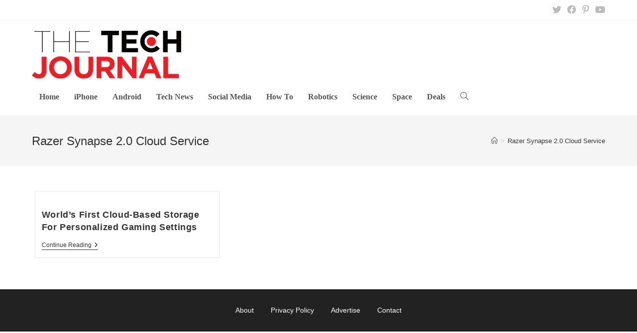

--- FILE ---
content_type: text/html; charset=UTF-8
request_url: https://thetechjournal.com/tag/razer-synapse-2-0-cloud-service
body_size: 11870
content:
<!DOCTYPE html>
<html class="html" lang="en-US" prefix="og: https://ogp.me/ns#">
<head>
	<meta charset="UTF-8">
	<link rel="profile" href="https://gmpg.org/xfn/11">

	<meta name="viewport" content="width=device-width, initial-scale=1">
<!-- Search Engine Optimization by Rank Math PRO - https://rankmath.com/ -->
<title>Razer Synapse 2.0 Cloud Service Archives - The Tech Journal</title>
<meta name="robots" content="index, follow, max-snippet:-1, max-video-preview:-1, max-image-preview:large"/>
<link rel="canonical" href="https://thetechjournal.com/tag/razer-synapse-2-0-cloud-service" />
<meta property="og:locale" content="en_US" />
<meta property="og:type" content="article" />
<meta property="og:title" content="Razer Synapse 2.0 Cloud Service Archives - The Tech Journal" />
<meta property="og:url" content="https://thetechjournal.com/tag/razer-synapse-2-0-cloud-service" />
<meta property="og:site_name" content="The Tech Journal" />
<meta property="article:publisher" content="https://www.facebook.com/TheTechJournal" />
<meta name="twitter:card" content="summary_large_image" />
<meta name="twitter:title" content="Razer Synapse 2.0 Cloud Service Archives - The Tech Journal" />
<meta name="twitter:site" content="@TheTechJournal" />
<script type="application/ld+json" class="rank-math-schema-pro">{"@context":"https://schema.org","@graph":[{"@type":"Person","@id":"https://thetechjournal.com/#person","name":"The Tech Journal","url":"https://thetechjournal.com","sameAs":["https://www.facebook.com/TheTechJournal","https://twitter.com/TheTechJournal"],"image":{"@type":"ImageObject","@id":"https://thetechjournal.com/#logo","url":"https://thetechjournal.com/wp-content/uploads/2017/08/TTJ-Logo-512px-150x48.png","contentUrl":"https://thetechjournal.com/wp-content/uploads/2017/08/TTJ-Logo-512px-150x48.png","caption":"The Tech Journal","inLanguage":"en-US"}},{"@type":"WebSite","@id":"https://thetechjournal.com/#website","url":"https://thetechjournal.com","name":"The Tech Journal","publisher":{"@id":"https://thetechjournal.com/#person"},"inLanguage":"en-US"},{"@type":"CollectionPage","@id":"https://thetechjournal.com/tag/razer-synapse-2-0-cloud-service#webpage","url":"https://thetechjournal.com/tag/razer-synapse-2-0-cloud-service","name":"Razer Synapse 2.0 Cloud Service Archives - The Tech Journal","isPartOf":{"@id":"https://thetechjournal.com/#website"},"inLanguage":"en-US"}]}</script>
<!-- /Rank Math WordPress SEO plugin -->

<link rel='dns-prefetch' href='//www.googletagmanager.com' />

<link rel="alternate" type="application/rss+xml" title="The Tech Journal &raquo; Feed" href="https://thetechjournal.com/feed" />
<link rel="alternate" type="application/rss+xml" title="The Tech Journal &raquo; Comments Feed" href="https://thetechjournal.com/comments/feed" />
<link rel="alternate" type="application/rss+xml" title="The Tech Journal &raquo; Razer Synapse 2.0 Cloud Service Tag Feed" href="https://thetechjournal.com/tag/razer-synapse-2-0-cloud-service/feed" />
<style id='wp-emoji-styles-inline-css'>

	img.wp-smiley, img.emoji {
		display: inline !important;
		border: none !important;
		box-shadow: none !important;
		height: 1em !important;
		width: 1em !important;
		margin: 0 0.07em !important;
		vertical-align: -0.1em !important;
		background: none !important;
		padding: 0 !important;
	}
</style>
<link rel='stylesheet' id='wp-block-library-css' href='https://thetechjournal.com/wp-includes/css/dist/block-library/style.min.css?ver=6.4.7' media='all' />
<style id='wp-block-library-theme-inline-css'>
.wp-block-audio figcaption{color:#555;font-size:13px;text-align:center}.is-dark-theme .wp-block-audio figcaption{color:hsla(0,0%,100%,.65)}.wp-block-audio{margin:0 0 1em}.wp-block-code{border:1px solid #ccc;border-radius:4px;font-family:Menlo,Consolas,monaco,monospace;padding:.8em 1em}.wp-block-embed figcaption{color:#555;font-size:13px;text-align:center}.is-dark-theme .wp-block-embed figcaption{color:hsla(0,0%,100%,.65)}.wp-block-embed{margin:0 0 1em}.blocks-gallery-caption{color:#555;font-size:13px;text-align:center}.is-dark-theme .blocks-gallery-caption{color:hsla(0,0%,100%,.65)}.wp-block-image figcaption{color:#555;font-size:13px;text-align:center}.is-dark-theme .wp-block-image figcaption{color:hsla(0,0%,100%,.65)}.wp-block-image{margin:0 0 1em}.wp-block-pullquote{border-bottom:4px solid;border-top:4px solid;color:currentColor;margin-bottom:1.75em}.wp-block-pullquote cite,.wp-block-pullquote footer,.wp-block-pullquote__citation{color:currentColor;font-size:.8125em;font-style:normal;text-transform:uppercase}.wp-block-quote{border-left:.25em solid;margin:0 0 1.75em;padding-left:1em}.wp-block-quote cite,.wp-block-quote footer{color:currentColor;font-size:.8125em;font-style:normal;position:relative}.wp-block-quote.has-text-align-right{border-left:none;border-right:.25em solid;padding-left:0;padding-right:1em}.wp-block-quote.has-text-align-center{border:none;padding-left:0}.wp-block-quote.is-large,.wp-block-quote.is-style-large,.wp-block-quote.is-style-plain{border:none}.wp-block-search .wp-block-search__label{font-weight:700}.wp-block-search__button{border:1px solid #ccc;padding:.375em .625em}:where(.wp-block-group.has-background){padding:1.25em 2.375em}.wp-block-separator.has-css-opacity{opacity:.4}.wp-block-separator{border:none;border-bottom:2px solid;margin-left:auto;margin-right:auto}.wp-block-separator.has-alpha-channel-opacity{opacity:1}.wp-block-separator:not(.is-style-wide):not(.is-style-dots){width:100px}.wp-block-separator.has-background:not(.is-style-dots){border-bottom:none;height:1px}.wp-block-separator.has-background:not(.is-style-wide):not(.is-style-dots){height:2px}.wp-block-table{margin:0 0 1em}.wp-block-table td,.wp-block-table th{word-break:normal}.wp-block-table figcaption{color:#555;font-size:13px;text-align:center}.is-dark-theme .wp-block-table figcaption{color:hsla(0,0%,100%,.65)}.wp-block-video figcaption{color:#555;font-size:13px;text-align:center}.is-dark-theme .wp-block-video figcaption{color:hsla(0,0%,100%,.65)}.wp-block-video{margin:0 0 1em}.wp-block-template-part.has-background{margin-bottom:0;margin-top:0;padding:1.25em 2.375em}
</style>
<style id='rank-math-toc-block-style-inline-css'>
.wp-block-rank-math-toc-block nav ol{counter-reset:item}.wp-block-rank-math-toc-block nav ol li{display:block}.wp-block-rank-math-toc-block nav ol li:before{content:counters(item, ".") ". ";counter-increment:item}

</style>
<style id='classic-theme-styles-inline-css'>
/*! This file is auto-generated */
.wp-block-button__link{color:#fff;background-color:#32373c;border-radius:9999px;box-shadow:none;text-decoration:none;padding:calc(.667em + 2px) calc(1.333em + 2px);font-size:1.125em}.wp-block-file__button{background:#32373c;color:#fff;text-decoration:none}
</style>
<style id='global-styles-inline-css'>
body{--wp--preset--color--black: #000000;--wp--preset--color--cyan-bluish-gray: #abb8c3;--wp--preset--color--white: #ffffff;--wp--preset--color--pale-pink: #f78da7;--wp--preset--color--vivid-red: #cf2e2e;--wp--preset--color--luminous-vivid-orange: #ff6900;--wp--preset--color--luminous-vivid-amber: #fcb900;--wp--preset--color--light-green-cyan: #7bdcb5;--wp--preset--color--vivid-green-cyan: #00d084;--wp--preset--color--pale-cyan-blue: #8ed1fc;--wp--preset--color--vivid-cyan-blue: #0693e3;--wp--preset--color--vivid-purple: #9b51e0;--wp--preset--gradient--vivid-cyan-blue-to-vivid-purple: linear-gradient(135deg,rgba(6,147,227,1) 0%,rgb(155,81,224) 100%);--wp--preset--gradient--light-green-cyan-to-vivid-green-cyan: linear-gradient(135deg,rgb(122,220,180) 0%,rgb(0,208,130) 100%);--wp--preset--gradient--luminous-vivid-amber-to-luminous-vivid-orange: linear-gradient(135deg,rgba(252,185,0,1) 0%,rgba(255,105,0,1) 100%);--wp--preset--gradient--luminous-vivid-orange-to-vivid-red: linear-gradient(135deg,rgba(255,105,0,1) 0%,rgb(207,46,46) 100%);--wp--preset--gradient--very-light-gray-to-cyan-bluish-gray: linear-gradient(135deg,rgb(238,238,238) 0%,rgb(169,184,195) 100%);--wp--preset--gradient--cool-to-warm-spectrum: linear-gradient(135deg,rgb(74,234,220) 0%,rgb(151,120,209) 20%,rgb(207,42,186) 40%,rgb(238,44,130) 60%,rgb(251,105,98) 80%,rgb(254,248,76) 100%);--wp--preset--gradient--blush-light-purple: linear-gradient(135deg,rgb(255,206,236) 0%,rgb(152,150,240) 100%);--wp--preset--gradient--blush-bordeaux: linear-gradient(135deg,rgb(254,205,165) 0%,rgb(254,45,45) 50%,rgb(107,0,62) 100%);--wp--preset--gradient--luminous-dusk: linear-gradient(135deg,rgb(255,203,112) 0%,rgb(199,81,192) 50%,rgb(65,88,208) 100%);--wp--preset--gradient--pale-ocean: linear-gradient(135deg,rgb(255,245,203) 0%,rgb(182,227,212) 50%,rgb(51,167,181) 100%);--wp--preset--gradient--electric-grass: linear-gradient(135deg,rgb(202,248,128) 0%,rgb(113,206,126) 100%);--wp--preset--gradient--midnight: linear-gradient(135deg,rgb(2,3,129) 0%,rgb(40,116,252) 100%);--wp--preset--font-size--small: 13px;--wp--preset--font-size--medium: 20px;--wp--preset--font-size--large: 36px;--wp--preset--font-size--x-large: 42px;--wp--preset--spacing--20: 0.44rem;--wp--preset--spacing--30: 0.67rem;--wp--preset--spacing--40: 1rem;--wp--preset--spacing--50: 1.5rem;--wp--preset--spacing--60: 2.25rem;--wp--preset--spacing--70: 3.38rem;--wp--preset--spacing--80: 5.06rem;--wp--preset--shadow--natural: 6px 6px 9px rgba(0, 0, 0, 0.2);--wp--preset--shadow--deep: 12px 12px 50px rgba(0, 0, 0, 0.4);--wp--preset--shadow--sharp: 6px 6px 0px rgba(0, 0, 0, 0.2);--wp--preset--shadow--outlined: 6px 6px 0px -3px rgba(255, 255, 255, 1), 6px 6px rgba(0, 0, 0, 1);--wp--preset--shadow--crisp: 6px 6px 0px rgba(0, 0, 0, 1);}:where(.is-layout-flex){gap: 0.5em;}:where(.is-layout-grid){gap: 0.5em;}body .is-layout-flow > .alignleft{float: left;margin-inline-start: 0;margin-inline-end: 2em;}body .is-layout-flow > .alignright{float: right;margin-inline-start: 2em;margin-inline-end: 0;}body .is-layout-flow > .aligncenter{margin-left: auto !important;margin-right: auto !important;}body .is-layout-constrained > .alignleft{float: left;margin-inline-start: 0;margin-inline-end: 2em;}body .is-layout-constrained > .alignright{float: right;margin-inline-start: 2em;margin-inline-end: 0;}body .is-layout-constrained > .aligncenter{margin-left: auto !important;margin-right: auto !important;}body .is-layout-constrained > :where(:not(.alignleft):not(.alignright):not(.alignfull)){max-width: var(--wp--style--global--content-size);margin-left: auto !important;margin-right: auto !important;}body .is-layout-constrained > .alignwide{max-width: var(--wp--style--global--wide-size);}body .is-layout-flex{display: flex;}body .is-layout-flex{flex-wrap: wrap;align-items: center;}body .is-layout-flex > *{margin: 0;}body .is-layout-grid{display: grid;}body .is-layout-grid > *{margin: 0;}:where(.wp-block-columns.is-layout-flex){gap: 2em;}:where(.wp-block-columns.is-layout-grid){gap: 2em;}:where(.wp-block-post-template.is-layout-flex){gap: 1.25em;}:where(.wp-block-post-template.is-layout-grid){gap: 1.25em;}.has-black-color{color: var(--wp--preset--color--black) !important;}.has-cyan-bluish-gray-color{color: var(--wp--preset--color--cyan-bluish-gray) !important;}.has-white-color{color: var(--wp--preset--color--white) !important;}.has-pale-pink-color{color: var(--wp--preset--color--pale-pink) !important;}.has-vivid-red-color{color: var(--wp--preset--color--vivid-red) !important;}.has-luminous-vivid-orange-color{color: var(--wp--preset--color--luminous-vivid-orange) !important;}.has-luminous-vivid-amber-color{color: var(--wp--preset--color--luminous-vivid-amber) !important;}.has-light-green-cyan-color{color: var(--wp--preset--color--light-green-cyan) !important;}.has-vivid-green-cyan-color{color: var(--wp--preset--color--vivid-green-cyan) !important;}.has-pale-cyan-blue-color{color: var(--wp--preset--color--pale-cyan-blue) !important;}.has-vivid-cyan-blue-color{color: var(--wp--preset--color--vivid-cyan-blue) !important;}.has-vivid-purple-color{color: var(--wp--preset--color--vivid-purple) !important;}.has-black-background-color{background-color: var(--wp--preset--color--black) !important;}.has-cyan-bluish-gray-background-color{background-color: var(--wp--preset--color--cyan-bluish-gray) !important;}.has-white-background-color{background-color: var(--wp--preset--color--white) !important;}.has-pale-pink-background-color{background-color: var(--wp--preset--color--pale-pink) !important;}.has-vivid-red-background-color{background-color: var(--wp--preset--color--vivid-red) !important;}.has-luminous-vivid-orange-background-color{background-color: var(--wp--preset--color--luminous-vivid-orange) !important;}.has-luminous-vivid-amber-background-color{background-color: var(--wp--preset--color--luminous-vivid-amber) !important;}.has-light-green-cyan-background-color{background-color: var(--wp--preset--color--light-green-cyan) !important;}.has-vivid-green-cyan-background-color{background-color: var(--wp--preset--color--vivid-green-cyan) !important;}.has-pale-cyan-blue-background-color{background-color: var(--wp--preset--color--pale-cyan-blue) !important;}.has-vivid-cyan-blue-background-color{background-color: var(--wp--preset--color--vivid-cyan-blue) !important;}.has-vivid-purple-background-color{background-color: var(--wp--preset--color--vivid-purple) !important;}.has-black-border-color{border-color: var(--wp--preset--color--black) !important;}.has-cyan-bluish-gray-border-color{border-color: var(--wp--preset--color--cyan-bluish-gray) !important;}.has-white-border-color{border-color: var(--wp--preset--color--white) !important;}.has-pale-pink-border-color{border-color: var(--wp--preset--color--pale-pink) !important;}.has-vivid-red-border-color{border-color: var(--wp--preset--color--vivid-red) !important;}.has-luminous-vivid-orange-border-color{border-color: var(--wp--preset--color--luminous-vivid-orange) !important;}.has-luminous-vivid-amber-border-color{border-color: var(--wp--preset--color--luminous-vivid-amber) !important;}.has-light-green-cyan-border-color{border-color: var(--wp--preset--color--light-green-cyan) !important;}.has-vivid-green-cyan-border-color{border-color: var(--wp--preset--color--vivid-green-cyan) !important;}.has-pale-cyan-blue-border-color{border-color: var(--wp--preset--color--pale-cyan-blue) !important;}.has-vivid-cyan-blue-border-color{border-color: var(--wp--preset--color--vivid-cyan-blue) !important;}.has-vivid-purple-border-color{border-color: var(--wp--preset--color--vivid-purple) !important;}.has-vivid-cyan-blue-to-vivid-purple-gradient-background{background: var(--wp--preset--gradient--vivid-cyan-blue-to-vivid-purple) !important;}.has-light-green-cyan-to-vivid-green-cyan-gradient-background{background: var(--wp--preset--gradient--light-green-cyan-to-vivid-green-cyan) !important;}.has-luminous-vivid-amber-to-luminous-vivid-orange-gradient-background{background: var(--wp--preset--gradient--luminous-vivid-amber-to-luminous-vivid-orange) !important;}.has-luminous-vivid-orange-to-vivid-red-gradient-background{background: var(--wp--preset--gradient--luminous-vivid-orange-to-vivid-red) !important;}.has-very-light-gray-to-cyan-bluish-gray-gradient-background{background: var(--wp--preset--gradient--very-light-gray-to-cyan-bluish-gray) !important;}.has-cool-to-warm-spectrum-gradient-background{background: var(--wp--preset--gradient--cool-to-warm-spectrum) !important;}.has-blush-light-purple-gradient-background{background: var(--wp--preset--gradient--blush-light-purple) !important;}.has-blush-bordeaux-gradient-background{background: var(--wp--preset--gradient--blush-bordeaux) !important;}.has-luminous-dusk-gradient-background{background: var(--wp--preset--gradient--luminous-dusk) !important;}.has-pale-ocean-gradient-background{background: var(--wp--preset--gradient--pale-ocean) !important;}.has-electric-grass-gradient-background{background: var(--wp--preset--gradient--electric-grass) !important;}.has-midnight-gradient-background{background: var(--wp--preset--gradient--midnight) !important;}.has-small-font-size{font-size: var(--wp--preset--font-size--small) !important;}.has-medium-font-size{font-size: var(--wp--preset--font-size--medium) !important;}.has-large-font-size{font-size: var(--wp--preset--font-size--large) !important;}.has-x-large-font-size{font-size: var(--wp--preset--font-size--x-large) !important;}
.wp-block-navigation a:where(:not(.wp-element-button)){color: inherit;}
:where(.wp-block-post-template.is-layout-flex){gap: 1.25em;}:where(.wp-block-post-template.is-layout-grid){gap: 1.25em;}
:where(.wp-block-columns.is-layout-flex){gap: 2em;}:where(.wp-block-columns.is-layout-grid){gap: 2em;}
.wp-block-pullquote{font-size: 1.5em;line-height: 1.6;}
</style>
<link rel='stylesheet' id='eb-widget-style-css' href='https://thetechjournal.com/wp-content/uploads/eb-style/eb-style-widget.min.css?ver=f2a5614037' media='all' />
<link data-minify="1" rel='stylesheet' id='font-awesome-css' href='https://thetechjournal.com/wp-content/cache/min/1/wp-content/themes/oceanwp/assets/fonts/fontawesome/css/all.min.css?ver=1731819411' media='all' />
<link data-minify="1" rel='stylesheet' id='simple-line-icons-css' href='https://thetechjournal.com/wp-content/cache/min/1/wp-content/themes/oceanwp/assets/css/third/simple-line-icons.min.css?ver=1731819411' media='all' />
<link rel='stylesheet' id='oceanwp-style-css' href='https://thetechjournal.com/wp-content/themes/oceanwp/assets/css/style.min.css?ver=3.5.5' media='all' />
<link data-minify="1" rel='stylesheet' id='dashicons-css' href='https://thetechjournal.com/wp-content/cache/min/1/wp-includes/css/dashicons.min.css?ver=1731819411' media='all' />
<style id='rocket-lazyload-inline-css'>
.rll-youtube-player{position:relative;padding-bottom:56.23%;height:0;overflow:hidden;max-width:100%;}.rll-youtube-player:focus-within{outline: 2px solid currentColor;outline-offset: 5px;}.rll-youtube-player iframe{position:absolute;top:0;left:0;width:100%;height:100%;z-index:100;background:0 0}.rll-youtube-player img{bottom:0;display:block;left:0;margin:auto;max-width:100%;width:100%;position:absolute;right:0;top:0;border:none;height:auto;-webkit-transition:.4s all;-moz-transition:.4s all;transition:.4s all}.rll-youtube-player img:hover{-webkit-filter:brightness(75%)}.rll-youtube-player .play{height:100%;width:100%;left:0;top:0;position:absolute;background:url(https://thetechjournal.com/wp-content/plugins/wp-rocket/assets/img/youtube.png) no-repeat center;background-color: transparent !important;cursor:pointer;border:none;}.wp-embed-responsive .wp-has-aspect-ratio .rll-youtube-player{position:absolute;padding-bottom:0;width:100%;height:100%;top:0;bottom:0;left:0;right:0}
</style>
<script src="https://thetechjournal.com/wp-includes/js/jquery/jquery.min.js?ver=3.7.1" id="jquery-core-js"></script>
<script src="https://thetechjournal.com/wp-includes/js/jquery/jquery-migrate.min.js?ver=3.4.1" id="jquery-migrate-js" data-rocket-defer defer></script>

<!-- Google tag (gtag.js) snippet added by Site Kit -->

<!-- Google Analytics snippet added by Site Kit -->
<script src="https://www.googletagmanager.com/gtag/js?id=G-WK41MKX1BR" id="google_gtagjs-js" async></script>
<script id="google_gtagjs-js-after">
window.dataLayer = window.dataLayer || [];function gtag(){dataLayer.push(arguments);}
gtag("set","linker",{"domains":["thetechjournal.com"]});
gtag("js", new Date());
gtag("set", "developer_id.dZTNiMT", true);
gtag("config", "G-WK41MKX1BR");
</script>

<!-- End Google tag (gtag.js) snippet added by Site Kit -->
<link rel="https://api.w.org/" href="https://thetechjournal.com/wp-json/" /><link rel="alternate" type="application/json" href="https://thetechjournal.com/wp-json/wp/v2/tags/81339" /><link rel="EditURI" type="application/rsd+xml" title="RSD" href="https://thetechjournal.com/xmlrpc.php?rsd" />
<meta name="generator" content="WordPress 6.4.7" />
<meta name="generator" content="Site Kit by Google 1.139.0" />		<style id="wp-custom-css">
			.home .page-header{display:none}.tj-section-heading{border-bottom:2px solid #d2322b}.tj-section-heading .eb-feature-list-item{background:#d2312b;padding:11px 15px 4px;position:relative}.tj-section-heading .eb-feature-list-item::after{content:"";width:0;height:0;border-style:solid;border-width:38px 0 0 24px;border-color:transparent transparent transparent #e49291;position:absolute;bottom:0;left:100%}.tj-section-heading .eb-feature-list-items .eb-feature-list-item .eb-feature-list-icon-box .eb-feature-list-icon{font-size:14px;padding-top:0;padding-right:0;padding-left:0;padding-bottom:0}.tj-section-heading .eb-feature-list-items .eb-feature-list-item .eb-feature-list-content-box .eb-feature-list-title{font-size:16px;line-height:1.5em;font-weight:700;text-transform:uppercase;margin:-3px 0 0;color:#ffffff}.tj-section-heading .eb-feature-list-items .eb-feature-list-item .eb-feature-list-content-box{margin:0 0 0 10px}.site-breadcrumbs ol li a:hover{color:#d2322b}.related-thumb img{height:150px;object-fit:cover}.archive.category .blog-entry-inner{border-color:#F5F5F5}.archive.category .thumbnail-caption{display:none}.archive.category .thumbnail img{height:250px;object-fit:cover}.archive.category h2.blog-entry-title a,.archive.category .blog-entry-readmore a{transition:all 0.3s}.archive.category h2.blog-entry-title a:hover,.archive.category .blog-entry-readmore a:hover{color:#d2322b !important}.oceanwp-pagination ul.page-numbers{text-align:center;padding-top:40px}.oceanwp-pagination .page-numbers.current{background:#d2322b;color:#ffffff;border-color:#d2322b}.oceanwp-pagination .page-numbers:hover{border-color:#d2322b}.oceanwp-pagination .page-numbers.current:hover{color:#ffffff}.minimal-header.left-menu #site-logo{width:100%}.related-post-title a:hover{color:#d2322b !important}#site-navigation-wrap .dropdown-menu>li>a{font-size:16px;letter-spacing:0;font-family:Times New Roman;font-weight:600}.sidebar-box .ebpg-grid-post-holder .ebpg-entry-thumbnail img{height:200px}.widget_nav_menu .menu{text-align:center}.widget_nav_menu .menu .menu-item{border:0 !important;display:inline-block;padding:0 15px}.ttj-header-ad{display:inline}@media (max-width:1024px){.minimal-header.left-menu #site-logo{width:50%;padding-bottom:20px}#site-logo #site-logo-inner a img{width:150px}.ttj-header-ad{display:none}}		</style>
		<!-- OceanWP CSS -->
<style type="text/css">
/* General CSS */a:hover,a.light:hover,.theme-heading .text::before,.theme-heading .text::after,#top-bar-content >a:hover,#top-bar-social li.oceanwp-email a:hover,#site-navigation-wrap .dropdown-menu >li >a:hover,#site-header.medium-header #medium-searchform button:hover,.oceanwp-mobile-menu-icon a:hover,.blog-entry.post .blog-entry-header .entry-title a:hover,.blog-entry.post .blog-entry-readmore a:hover,.blog-entry.thumbnail-entry .blog-entry-category a,ul.meta li a:hover,.dropcap,.single nav.post-navigation .nav-links .title,body .related-post-title a:hover,body #wp-calendar caption,body .contact-info-widget.default i,body .contact-info-widget.big-icons i,body .custom-links-widget .oceanwp-custom-links li a:hover,body .custom-links-widget .oceanwp-custom-links li a:hover:before,body .posts-thumbnails-widget li a:hover,body .social-widget li.oceanwp-email a:hover,.comment-author .comment-meta .comment-reply-link,#respond #cancel-comment-reply-link:hover,#footer-widgets .footer-box a:hover,#footer-bottom a:hover,#footer-bottom #footer-bottom-menu a:hover,.sidr a:hover,.sidr-class-dropdown-toggle:hover,.sidr-class-menu-item-has-children.active >a,.sidr-class-menu-item-has-children.active >a >.sidr-class-dropdown-toggle,input[type=checkbox]:checked:before{color:#444444}.single nav.post-navigation .nav-links .title .owp-icon use,.blog-entry.post .blog-entry-readmore a:hover .owp-icon use,body .contact-info-widget.default .owp-icon use,body .contact-info-widget.big-icons .owp-icon use{stroke:#444444}input[type="button"],input[type="reset"],input[type="submit"],button[type="submit"],.button,#site-navigation-wrap .dropdown-menu >li.btn >a >span,.thumbnail:hover i,.post-quote-content,.omw-modal .omw-close-modal,body .contact-info-widget.big-icons li:hover i,body div.wpforms-container-full .wpforms-form input[type=submit],body div.wpforms-container-full .wpforms-form button[type=submit],body div.wpforms-container-full .wpforms-form .wpforms-page-button{background-color:#444444}.thumbnail:hover .link-post-svg-icon{background-color:#444444}body .contact-info-widget.big-icons li:hover .owp-icon{background-color:#444444}.widget-title{border-color:#444444}blockquote{border-color:#444444}#searchform-dropdown{border-color:#444444}.dropdown-menu .sub-menu{border-color:#444444}.blog-entry.large-entry .blog-entry-readmore a:hover{border-color:#444444}.oceanwp-newsletter-form-wrap input[type="email"]:focus{border-color:#444444}.social-widget li.oceanwp-email a:hover{border-color:#444444}#respond #cancel-comment-reply-link:hover{border-color:#444444}body .contact-info-widget.big-icons li:hover i{border-color:#444444}#footer-widgets .oceanwp-newsletter-form-wrap input[type="email"]:focus{border-color:#444444}blockquote,.wp-block-quote{border-left-color:#444444}body .contact-info-widget.big-icons li:hover .owp-icon{border-color:#444444}input[type="button"]:hover,input[type="reset"]:hover,input[type="submit"]:hover,button[type="submit"]:hover,input[type="button"]:focus,input[type="reset"]:focus,input[type="submit"]:focus,button[type="submit"]:focus,.button:hover,.button:focus,#site-navigation-wrap .dropdown-menu >li.btn >a:hover >span,.post-quote-author,.omw-modal .omw-close-modal:hover,body div.wpforms-container-full .wpforms-form input[type=submit]:hover,body div.wpforms-container-full .wpforms-form button[type=submit]:hover,body div.wpforms-container-full .wpforms-form .wpforms-page-button:hover{background-color:#d2322b}a:hover{color:#d2322b}a:hover .owp-icon use{stroke:#d2322b}.site-breadcrumbs a:hover,.background-image-page-header .site-breadcrumbs a:hover{color:#d2322b}.site-breadcrumbs a:hover .owp-icon use,.background-image-page-header .site-breadcrumbs a:hover .owp-icon use{stroke:#d2322b}#scroll-top:hover{background-color:#d2322b}.page-numbers a:hover,.page-links a:hover span,.page-numbers.current,.page-numbers.current:hover{color:#d2322b}.page-numbers a:hover .owp-icon use{stroke:#d2322b}/* Header CSS */#site-header-inner{padding:20px 0 0 0}#site-header.has-header-media .overlay-header-media{background-color:rgba(0,0,0,0.5)}#site-logo #site-logo-inner a img,#site-header.center-header #site-navigation-wrap .middle-site-logo a img{max-width:300px}#site-navigation-wrap .dropdown-menu >li >a:hover,.oceanwp-mobile-menu-icon a:hover,#searchform-header-replace-close:hover{color:#d2322b}#site-navigation-wrap .dropdown-menu >li >a:hover .owp-icon use,.oceanwp-mobile-menu-icon a:hover .owp-icon use,#searchform-header-replace-close:hover .owp-icon use{stroke:#d2322b}.dropdown-menu .sub-menu,#searchform-dropdown,.current-shop-items-dropdown{border-color:#d2322b}.dropdown-menu ul li a.menu-link:hover{color:#d2322b}.dropdown-menu ul li a.menu-link:hover .owp-icon use{stroke:#d2322b}.oceanwp-social-menu ul li a,.oceanwp-social-menu .colored ul li a,.oceanwp-social-menu .minimal ul li a,.oceanwp-social-menu .dark ul li a{font-size:16px}.oceanwp-social-menu ul li a .owp-icon,.oceanwp-social-menu .colored ul li a .owp-icon,.oceanwp-social-menu .minimal ul li a .owp-icon,.oceanwp-social-menu .dark ul li a .owp-icon{width:16px;height:16px}/* Top Bar CSS */#top-bar{padding:20px 0 20px 0}#top-bar-content a:hover,#top-bar-social-alt a:hover{color:#d2322b}#top-bar-social li a{font-size:18px}#top-bar-social li a:hover{color:#d2322b!important}#top-bar-social li a:hover .owp-icon use{stroke:#d2322b!important}/* Footer Widgets CSS */#footer-widgets .footer-box a:hover,#footer-widgets a:hover{color:#d2322b}/* Footer Bottom CSS */#footer-bottom{background-color:#f5f5f5}/* Sidebar CSS */.widget-title{border-color:#d2322b}
</style><noscript><style id="rocket-lazyload-nojs-css">.rll-youtube-player, [data-lazy-src]{display:none !important;}</style></noscript><meta name="generator" content="WP Rocket 3.17.2.1" data-wpr-features="wpr_defer_js wpr_minify_js wpr_lazyload_images wpr_lazyload_iframes wpr_minify_css wpr_desktop" /></head>

<body class="archive tag tag-razer-synapse-2-0-cloud-service tag-81339 wp-custom-logo wp-embed-responsive oceanwp-theme dropdown-mobile default-breakpoint content-full-width content-max-width has-topbar has-breadcrumbs has-blog-grid" itemscope="itemscope" itemtype="https://schema.org/Blog">

	
	
	<div data-rocket-location-hash="8d4cf696f26de01be85ad0a187dccab0" id="outer-wrap" class="site clr">

		<a class="skip-link screen-reader-text" href="#main">Skip to content</a>

		
		<div data-rocket-location-hash="d32c78bb6c23ac2fe4709dc3c38ea82f" id="wrap" class="clr">

			

<div data-rocket-location-hash="e431264c670ab5170b2151ec2a6c42b2" id="top-bar-wrap" class="clr">

	<div id="top-bar" class="clr container has-no-content">

		
		<div id="top-bar-inner" class="clr">

			

<div id="top-bar-social" class="clr top-bar-right">

	<ul class="clr" aria-label="Social links">

		<li class="oceanwp-twitter"><a href="https://twitter.com/%20" aria-label="X (opens in a new tab)" target="_blank" rel="noopener noreferrer"><i class=" fab fa-twitter" aria-hidden="true" role="img"></i></a></li><li class="oceanwp-facebook"><a href="https://facebook.com/" aria-label="Facebook (opens in a new tab)" target="_blank" rel="noopener noreferrer"><i class=" fab fa-facebook" aria-hidden="true" role="img"></i></a></li><li class="oceanwp-pinterest"><a href="https://www.pinterest.com/" aria-label="Pinterest (opens in a new tab)" target="_blank" rel="noopener noreferrer"><i class=" fab fa-pinterest-p" aria-hidden="true" role="img"></i></a></li><li class="oceanwp-youtube"><a href="https://www.youtube.com/" aria-label="Youtube (opens in a new tab)" target="_blank" rel="noopener noreferrer"><i class=" fab fa-youtube" aria-hidden="true" role="img"></i></a></li>
	</ul>

</div><!-- #top-bar-social -->

		</div><!-- #top-bar-inner -->

		
	</div><!-- #top-bar -->

</div><!-- #top-bar-wrap -->


			
<header data-rocket-location-hash="bee6907887978d08659bf08182dee079" id="site-header" class="minimal-header left-menu clr" data-height="74" itemscope="itemscope" itemtype="https://schema.org/WPHeader" role="banner">

	
					
			<div id="site-header-inner" class="clr container">

				
				

<div id="site-logo" class="clr" itemscope itemtype="https://schema.org/Brand" >

	
	<div id="site-logo-inner" class="clr">

		<a href="https://thetechjournal.com/" class="custom-logo-link" rel="home"><img width="512" height="165" src="data:image/svg+xml,%3Csvg%20xmlns='http://www.w3.org/2000/svg'%20viewBox='0%200%20512%20165'%3E%3C/svg%3E" class="custom-logo" alt="The Tech Journal" decoding="async" fetchpriority="high" data-lazy-srcset="https://thetechjournal.com/wp-content/uploads/2017/08/TTJ-Logo-512px.png 512w, https://thetechjournal.com/wp-content/uploads/2017/08/TTJ-Logo-512px-150x48.png 150w" data-lazy-sizes="(max-width: 512px) 100vw, 512px" data-lazy-src="https://thetechjournal.com/wp-content/uploads/2017/08/TTJ-Logo-512px.png" /><noscript><img width="512" height="165" src="https://thetechjournal.com/wp-content/uploads/2017/08/TTJ-Logo-512px.png" class="custom-logo" alt="The Tech Journal" decoding="async" fetchpriority="high" srcset="https://thetechjournal.com/wp-content/uploads/2017/08/TTJ-Logo-512px.png 512w, https://thetechjournal.com/wp-content/uploads/2017/08/TTJ-Logo-512px-150x48.png 150w" sizes="(max-width: 512px) 100vw, 512px" /></noscript></a>
	</div><!-- #site-logo-inner -->

	
	
</div><!-- #site-logo -->

			<div id="site-navigation-wrap" class="clr">
			
			
			
			<nav id="site-navigation" class="navigation main-navigation clr" itemscope="itemscope" itemtype="https://schema.org/SiteNavigationElement" role="navigation" >

				<ul id="menu-menu-1" class="main-menu dropdown-menu sf-menu"><li id="menu-item-210241" class="menu-item menu-item-type-custom menu-item-object-custom menu-item-home menu-item-210241"><a href="http://thetechjournal.com/" class="menu-link"><span class="text-wrap">Home</span></a></li><li id="menu-item-210256" class="menu-item menu-item-type-taxonomy menu-item-object-category menu-item-210256"><a href="https://thetechjournal.com/category/electronics/iphone" class="menu-link"><span class="text-wrap">iPhone</span></a></li><li id="menu-item-210261" class="menu-item menu-item-type-taxonomy menu-item-object-category menu-item-210261"><a href="https://thetechjournal.com/category/electronics/android" class="menu-link"><span class="text-wrap">Android</span></a></li><li id="menu-item-210257" class="menu-item menu-item-type-taxonomy menu-item-object-category menu-item-210257"><a href="https://thetechjournal.com/category/tech-news" class="menu-link"><span class="text-wrap">Tech News</span></a></li><li id="menu-item-210258" class="menu-item menu-item-type-taxonomy menu-item-object-category menu-item-210258"><a href="https://thetechjournal.com/category/internet/social-community" class="menu-link"><span class="text-wrap">Social Media</span></a></li><li id="menu-item-210259" class="menu-item menu-item-type-taxonomy menu-item-object-category menu-item-210259"><a href="https://thetechjournal.com/category/how-to" class="menu-link"><span class="text-wrap">How To</span></a></li><li id="menu-item-210263" class="menu-item menu-item-type-taxonomy menu-item-object-category menu-item-210263"><a href="https://thetechjournal.com/category/all-robots" class="menu-link"><span class="text-wrap">Robotics</span></a></li><li id="menu-item-210264" class="menu-item menu-item-type-taxonomy menu-item-object-category menu-item-210264"><a href="https://thetechjournal.com/category/science" class="menu-link"><span class="text-wrap">Science</span></a></li><li id="menu-item-210265" class="menu-item menu-item-type-taxonomy menu-item-object-category menu-item-210265"><a href="https://thetechjournal.com/category/space" class="menu-link"><span class="text-wrap">Space</span></a></li><li id="menu-item-210864" class="menu-item menu-item-type-custom menu-item-object-custom menu-item-210864"><a href="https://deals.thetechjournal.com" class="menu-link"><span class="text-wrap">Deals</span></a></li><li class="search-toggle-li" ><a href="https://thetechjournal.com/#" class="site-search-toggle search-dropdown-toggle"><span class="screen-reader-text">Toggle website search</span><i class=" icon-magnifier" aria-hidden="true" role="img"></i></a></li></ul>
<div id="searchform-dropdown" class="header-searchform-wrap clr" >
	
<form aria-label="Search this website" role="search" method="get" class="searchform" action="https://thetechjournal.com/">	
	<input aria-label="Insert search query" type="search" id="ocean-search-form-1" class="field" autocomplete="off" placeholder="Search" name="s">
		</form>
</div><!-- #searchform-dropdown -->

			</nav><!-- #site-navigation -->

			
			
					</div><!-- #site-navigation-wrap -->
			
		
	
				
	
	<div class="oceanwp-mobile-menu-icon clr mobile-right">

		
		
		
		<a href="https://thetechjournal.com/#mobile-menu-toggle" class="mobile-menu"  aria-label="Mobile Menu">
							<i class="fa fa-bars" aria-hidden="true"></i>
								<span class="oceanwp-text">Menu</span>
				<span class="oceanwp-close-text">Close</span>
						</a>

		
		
		
	</div><!-- #oceanwp-mobile-menu-navbar -->

	

			</div><!-- #site-header-inner -->

			
<div id="mobile-dropdown" class="clr" >

	<nav class="clr" itemscope="itemscope" itemtype="https://schema.org/SiteNavigationElement">

		<ul id="menu-menu-2" class="menu"><li class="menu-item menu-item-type-custom menu-item-object-custom menu-item-home menu-item-210241"><a href="http://thetechjournal.com/">Home</a></li>
<li class="menu-item menu-item-type-taxonomy menu-item-object-category menu-item-210256"><a href="https://thetechjournal.com/category/electronics/iphone">iPhone</a></li>
<li class="menu-item menu-item-type-taxonomy menu-item-object-category menu-item-210261"><a href="https://thetechjournal.com/category/electronics/android">Android</a></li>
<li class="menu-item menu-item-type-taxonomy menu-item-object-category menu-item-210257"><a href="https://thetechjournal.com/category/tech-news">Tech News</a></li>
<li class="menu-item menu-item-type-taxonomy menu-item-object-category menu-item-210258"><a href="https://thetechjournal.com/category/internet/social-community">Social Media</a></li>
<li class="menu-item menu-item-type-taxonomy menu-item-object-category menu-item-210259"><a href="https://thetechjournal.com/category/how-to">How To</a></li>
<li class="menu-item menu-item-type-taxonomy menu-item-object-category menu-item-210263"><a href="https://thetechjournal.com/category/all-robots">Robotics</a></li>
<li class="menu-item menu-item-type-taxonomy menu-item-object-category menu-item-210264"><a href="https://thetechjournal.com/category/science">Science</a></li>
<li class="menu-item menu-item-type-taxonomy menu-item-object-category menu-item-210265"><a href="https://thetechjournal.com/category/space">Space</a></li>
<li class="menu-item menu-item-type-custom menu-item-object-custom menu-item-210864"><a href="https://deals.thetechjournal.com">Deals</a></li>
<li class="search-toggle-li" ><a href="https://thetechjournal.com/#" class="site-search-toggle search-dropdown-toggle"><span class="screen-reader-text">Toggle website search</span><i class=" icon-magnifier" aria-hidden="true" role="img"></i></a></li></ul>
<div id="mobile-menu-search" class="clr">
	<form aria-label="Search this website" method="get" action="https://thetechjournal.com/" class="mobile-searchform">
		<input aria-label="Insert search query" value="" class="field" id="ocean-mobile-search-2" type="search" name="s" autocomplete="off" placeholder="Search" />
		<button aria-label="Submit search" type="submit" class="searchform-submit">
			<i class=" icon-magnifier" aria-hidden="true" role="img"></i>		</button>
					</form>
</div><!-- .mobile-menu-search -->

	</nav>

</div>

			
			
		
		
</header><!-- #site-header -->


			
			<main id="main" class="site-main clr"  role="main">

				

<header class="page-header">

	
	<div class="container clr page-header-inner">

		
			<h1 class="page-header-title clr" itemprop="headline">Razer Synapse 2.0 Cloud Service</h1>

			
		
		<nav role="navigation" aria-label="Breadcrumbs" class="site-breadcrumbs clr position-"><ol class="trail-items" itemscope itemtype="http://schema.org/BreadcrumbList"><meta name="numberOfItems" content="2" /><meta name="itemListOrder" content="Ascending" /><li class="trail-item trail-begin" itemprop="itemListElement" itemscope itemtype="https://schema.org/ListItem"><a href="https://thetechjournal.com" rel="home" aria-label="Home" itemprop="item"><span itemprop="name"><i class=" icon-home" aria-hidden="true" role="img"></i><span class="breadcrumb-home has-icon">Home</span></span></a><span class="breadcrumb-sep">></span><meta itemprop="position" content="1" /></li><li class="trail-item trail-end" itemprop="itemListElement" itemscope itemtype="https://schema.org/ListItem"><span itemprop="name"><a href="https://thetechjournal.com/tag/razer-synapse-2-0-cloud-service">Razer Synapse 2.0 Cloud Service</a></span><meta itemprop="position" content="2" /></li></ol></nav>
	</div><!-- .page-header-inner -->

	
	
</header><!-- .page-header -->


	
	<div id="content-wrap" class="container clr">

		
		<div id="primary" class="content-area clr">

			
			<div id="content" class="site-content clr">

				
										<div id="blog-entries" class="entries clr oceanwp-row blog-grid blog-equal-heights">

							
							
								
								
	<article id="post-58376" class="blog-entry clr col span_1_of_3 col-1 grid-entry post-58376 post type-post status-publish format-standard has-post-thumbnail hentry category-gaming-electronics tag-cloud tag-cloud-based-technology tag-gaming tag-harnessing-next-gen tag-lan tag-lan-center tag-next-generation-razer-device tag-next-generation-razer-gaming-device tag-next-innovation-in-gaming-peripherals tag-peripherals tag-razer tag-razer-naga tag-razer-synapse tag-razer-synapse-2-0 tag-razer-synapse-2-0-beta tag-razer-synapse-2-0-cloud-service tag-synapse tag-synapse-2-0 tag-synapse-2-0-beta tag-synapse-beta tag-worlds-first-application-for-storing-your-personalized-peripheral-settings-in-the-cloud tag-worlds-first-cloud-based-storage-for-personalized-gaming-settings tag-worlds-first-onboard-memory-feature-for-gaming-peripherals entry has-media">

		<div class="blog-entry-inner clr">

			
<div class="thumbnail">

	<a href="https://thetechjournal.com/electronics/gaming-electronics/worlds-first-cloud-based-storage-for-personalized-gaming-settings.xhtml" class="thumbnail-link">

					<span class="overlay"></span>
			
	</a>

	
</div><!-- .thumbnail -->


<header class="blog-entry-header clr">
	<h2 class="blog-entry-title entry-title">
		<a href="https://thetechjournal.com/electronics/gaming-electronics/worlds-first-cloud-based-storage-for-personalized-gaming-settings.xhtml"  rel="bookmark">World&#8217;s First Cloud-Based Storage For Personalized Gaming Settings</a>
	</h2><!-- .blog-entry-title -->
</header><!-- .blog-entry-header -->



<div class="blog-entry-readmore clr">
	
<a href="https://thetechjournal.com/electronics/gaming-electronics/worlds-first-cloud-based-storage-for-personalized-gaming-settings.xhtml" 
	>
	Continue Reading<span class="screen-reader-text">World&#8217;s First Cloud-Based Storage For Personalized Gaming Settings</span><i class=" fa fa-angle-right" aria-hidden="true" role="img"></i></a>

</div><!-- .blog-entry-readmore -->


			
		</div><!-- .blog-entry-inner -->

	</article><!-- #post-## -->

	
								
							
						</div><!-- #blog-entries -->

							
					
				
			</div><!-- #content -->

			
		</div><!-- #primary -->

		
	</div><!-- #content-wrap -->

	

	</main><!-- #main -->

	
	
	
		
<footer id="footer" class="site-footer" itemscope="itemscope" itemtype="https://schema.org/WPFooter" role="contentinfo">

	
	<div id="footer-inner" class="clr">

		

<div id="footer-widgets" class="oceanwp-row clr">

	
	<div class="footer-widgets-inner container">

					<div class="footer-box span_1_of_1 col col-1">
				<div id="nav_menu-3" class="footer-widget widget_nav_menu clr"><div class="menu-amp-footer-container"><ul id="menu-amp-footer" class="menu"><li id="menu-item-210407" class="menu-item menu-item-type-post_type menu-item-object-page menu-item-210407"><a href="https://thetechjournal.com/about">About</a></li>
<li id="menu-item-210404" class="menu-item menu-item-type-post_type menu-item-object-page menu-item-privacy-policy menu-item-210404"><a rel="privacy-policy" href="https://thetechjournal.com/privacy-policy">Privacy Policy</a></li>
<li id="menu-item-210405" class="menu-item menu-item-type-post_type menu-item-object-page menu-item-210405"><a href="https://thetechjournal.com/advertise">Advertise</a></li>
<li id="menu-item-210406" class="menu-item menu-item-type-post_type menu-item-object-page menu-item-210406"><a href="https://thetechjournal.com/contact">Contact</a></li>
</ul></div></div>			</div><!-- .footer-one-box -->

			
			
			
			
	</div><!-- .container -->

	
</div><!-- #footer-widgets -->



<div id="footer-bottom" class="clr no-footer-nav">

	
	<div id="footer-bottom-inner" class="container clr">

		
		
			<div id="copyright" class="clr" role="contentinfo">
				Copyright &copy; 2022 - All Rights Reserved.
Property of A. R. Communications  			</div><!-- #copyright -->

			
	</div><!-- #footer-bottom-inner -->

	
</div><!-- #footer-bottom -->


	</div><!-- #footer-inner -->

	
</footer><!-- #footer -->

	
	
</div><!-- #wrap -->


</div><!-- #outer-wrap -->



<a aria-label="Scroll to the top of the page" href="#" id="scroll-top" class="scroll-top-right"><i class=" fa fa-angle-up" aria-hidden="true" role="img"></i></a>




<script id="essential-blocks-blocks-localize-js-extra">
var eb_conditional_localize = [];
var EssentialBlocksLocalize = {"eb_plugins_url":"https:\/\/thetechjournal.com\/wp-content\/plugins\/essential-blocks\/","image_url":"https:\/\/thetechjournal.com\/wp-content\/plugins\/essential-blocks\/assets\/images","eb_wp_version":"6.4","eb_version":"5.0.9","eb_admin_url":"https:\/\/thetechjournal.com\/wp-admin\/","rest_rootURL":"https:\/\/thetechjournal.com\/wp-json\/","ajax_url":"https:\/\/thetechjournal.com\/wp-admin\/admin-ajax.php","nft_nonce":"a1655234c3","post_grid_pagination_nonce":"65a65306cf","placeholder_image":"https:\/\/thetechjournal.com\/wp-content\/plugins\/essential-blocks\/assets\/images\/placeholder.png","is_pro_active":"false","upgrade_pro_url":"https:\/\/essential-blocks.com\/upgrade","responsiveBreakpoints":{"tablet":1024,"mobile":767}};
</script>
<script src="https://thetechjournal.com/wp-content/plugins/essential-blocks/assets/js/eb-blocks-localize.js?ver=31d6cfe0d16ae931b73c" id="essential-blocks-blocks-localize-js" data-rocket-defer defer></script>
<script src="https://thetechjournal.com/wp-includes/js/imagesloaded.min.js?ver=5.0.0" id="imagesloaded-js" data-rocket-defer defer></script>
<script id="oceanwp-main-js-extra">
var oceanwpLocalize = {"nonce":"d0add07eb5","isRTL":"","menuSearchStyle":"drop_down","mobileMenuSearchStyle":"disabled","sidrSource":null,"sidrDisplace":"1","sidrSide":"left","sidrDropdownTarget":"link","verticalHeaderTarget":"link","customScrollOffset":"0","customSelects":".woocommerce-ordering .orderby, #dropdown_product_cat, .widget_categories select, .widget_archive select, .single-product .variations_form .variations select"};
</script>
<script src="https://thetechjournal.com/wp-content/themes/oceanwp/assets/js/theme.min.js?ver=3.5.5" id="oceanwp-main-js" data-rocket-defer defer></script>
<script src="https://thetechjournal.com/wp-content/themes/oceanwp/assets/js/drop-down-mobile-menu.min.js?ver=3.5.5" id="oceanwp-drop-down-mobile-menu-js" data-rocket-defer defer></script>
<script src="https://thetechjournal.com/wp-content/themes/oceanwp/assets/js/drop-down-search.min.js?ver=3.5.5" id="oceanwp-drop-down-search-js" data-rocket-defer defer></script>
<script src="https://thetechjournal.com/wp-content/themes/oceanwp/assets/js/equal-height-elements.min.js?ver=3.5.5" id="oceanwp-equal-height-elements-js" data-rocket-defer defer></script>
<script src="https://thetechjournal.com/wp-content/themes/oceanwp/assets/js/vendors/magnific-popup.min.js?ver=3.5.5" id="ow-magnific-popup-js" data-rocket-defer defer></script>
<script src="https://thetechjournal.com/wp-content/themes/oceanwp/assets/js/ow-lightbox.min.js?ver=3.5.5" id="oceanwp-lightbox-js" data-rocket-defer defer></script>
<script src="https://thetechjournal.com/wp-content/themes/oceanwp/assets/js/vendors/flickity.pkgd.min.js?ver=3.5.5" id="ow-flickity-js" data-rocket-defer defer></script>
<script src="https://thetechjournal.com/wp-content/themes/oceanwp/assets/js/ow-slider.min.js?ver=3.5.5" id="oceanwp-slider-js" data-rocket-defer defer></script>
<script src="https://thetechjournal.com/wp-content/themes/oceanwp/assets/js/scroll-effect.min.js?ver=3.5.5" id="oceanwp-scroll-effect-js" data-rocket-defer defer></script>
<script src="https://thetechjournal.com/wp-content/themes/oceanwp/assets/js/scroll-top.min.js?ver=3.5.5" id="oceanwp-scroll-top-js" data-rocket-defer defer></script>
<script src="https://thetechjournal.com/wp-content/themes/oceanwp/assets/js/select.min.js?ver=3.5.5" id="oceanwp-select-js" data-rocket-defer defer></script>
<script>window.lazyLoadOptions=[{elements_selector:"img[data-lazy-src],.rocket-lazyload,iframe[data-lazy-src]",data_src:"lazy-src",data_srcset:"lazy-srcset",data_sizes:"lazy-sizes",class_loading:"lazyloading",class_loaded:"lazyloaded",threshold:300,callback_loaded:function(element){if(element.tagName==="IFRAME"&&element.dataset.rocketLazyload=="fitvidscompatible"){if(element.classList.contains("lazyloaded")){if(typeof window.jQuery!="undefined"){if(jQuery.fn.fitVids){jQuery(element).parent().fitVids()}}}}}},{elements_selector:".rocket-lazyload",data_src:"lazy-src",data_srcset:"lazy-srcset",data_sizes:"lazy-sizes",class_loading:"lazyloading",class_loaded:"lazyloaded",threshold:300,}];window.addEventListener('LazyLoad::Initialized',function(e){var lazyLoadInstance=e.detail.instance;if(window.MutationObserver){var observer=new MutationObserver(function(mutations){var image_count=0;var iframe_count=0;var rocketlazy_count=0;mutations.forEach(function(mutation){for(var i=0;i<mutation.addedNodes.length;i++){if(typeof mutation.addedNodes[i].getElementsByTagName!=='function'){continue}
if(typeof mutation.addedNodes[i].getElementsByClassName!=='function'){continue}
images=mutation.addedNodes[i].getElementsByTagName('img');is_image=mutation.addedNodes[i].tagName=="IMG";iframes=mutation.addedNodes[i].getElementsByTagName('iframe');is_iframe=mutation.addedNodes[i].tagName=="IFRAME";rocket_lazy=mutation.addedNodes[i].getElementsByClassName('rocket-lazyload');image_count+=images.length;iframe_count+=iframes.length;rocketlazy_count+=rocket_lazy.length;if(is_image){image_count+=1}
if(is_iframe){iframe_count+=1}}});if(image_count>0||iframe_count>0||rocketlazy_count>0){lazyLoadInstance.update()}});var b=document.getElementsByTagName("body")[0];var config={childList:!0,subtree:!0};observer.observe(b,config)}},!1)</script><script data-no-minify="1" async src="https://thetechjournal.com/wp-content/plugins/wp-rocket/assets/js/lazyload/17.8.3/lazyload.min.js"></script><script>function lazyLoadThumb(e,alt,l){var t='<img data-lazy-src="https://i.ytimg.com/vi/ID/hqdefault.jpg" alt="" width="480" height="360"><noscript><img src="https://i.ytimg.com/vi/ID/hqdefault.jpg" alt="" width="480" height="360"></noscript>',a='<button class="play" aria-label="play Youtube video"></button>';if(l){t=t.replace('data-lazy-','');t=t.replace('loading="lazy"','');t=t.replace(/<noscript>.*?<\/noscript>/g,'');}t=t.replace('alt=""','alt="'+alt+'"');return t.replace("ID",e)+a}function lazyLoadYoutubeIframe(){var e=document.createElement("iframe"),t="ID?autoplay=1";t+=0===this.parentNode.dataset.query.length?"":"&"+this.parentNode.dataset.query;e.setAttribute("src",t.replace("ID",this.parentNode.dataset.src)),e.setAttribute("frameborder","0"),e.setAttribute("allowfullscreen","1"),e.setAttribute("allow","accelerometer; autoplay; encrypted-media; gyroscope; picture-in-picture"),this.parentNode.parentNode.replaceChild(e,this.parentNode)}document.addEventListener("DOMContentLoaded",function(){var exclusions=[];var e,t,p,u,l,a=document.getElementsByClassName("rll-youtube-player");for(t=0;t<a.length;t++)(e=document.createElement("div")),(u='https://i.ytimg.com/vi/ID/hqdefault.jpg'),(u=u.replace('ID',a[t].dataset.id)),(l=exclusions.some(exclusion=>u.includes(exclusion))),e.setAttribute("data-id",a[t].dataset.id),e.setAttribute("data-query",a[t].dataset.query),e.setAttribute("data-src",a[t].dataset.src),(e.innerHTML=lazyLoadThumb(a[t].dataset.id,a[t].dataset.alt,l)),a[t].appendChild(e),(p=e.querySelector(".play")),(p.onclick=lazyLoadYoutubeIframe)});</script><script>var rocket_beacon_data = {"ajax_url":"https:\/\/thetechjournal.com\/wp-admin\/admin-ajax.php","nonce":"e45a18bc8a","url":"https:\/\/thetechjournal.com\/tag\/razer-synapse-2-0-cloud-service","is_mobile":false,"width_threshold":1600,"height_threshold":700,"delay":500,"debug":null,"status":{"atf":true,"lrc":true},"elements":"img, video, picture, p, main, div, li, svg, section, header, span","lrc_threshold":1800}</script><script data-name="wpr-wpr-beacon" src='https://thetechjournal.com/wp-content/plugins/wp-rocket/assets/js/wpr-beacon.min.js' async></script></body>
</html>

<!-- This website is like a Rocket, isn't it? Performance optimized by WP Rocket. Learn more: https://wp-rocket.me - Debug: cached@1764922095 -->